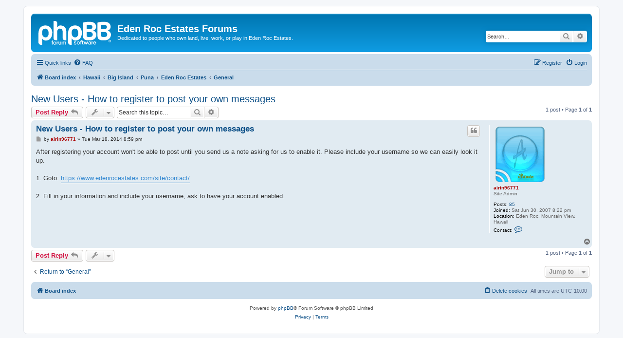

--- FILE ---
content_type: text/html; charset=UTF-8
request_url: https://www.edenrocestates.com/forum/viewtopic.php?f=8&t=25925&sid=df23a60fda48bc29bd04dd0d4808d0c9
body_size: 4532
content:
<!DOCTYPE html>
<html dir="ltr" lang="en-gb">
<head>
<meta charset="utf-8" />
<meta http-equiv="X-UA-Compatible" content="IE=edge">
<meta name="viewport" content="width=device-width, initial-scale=1" />

<title>New Users - How to register to post your own messages - Eden Roc Estates Forums</title>


	<link rel="canonical" href="https://www.edenrocestates.com:443/forum/viewtopic.php?t=25925">

<!--
	phpBB style name: prosilver
	Based on style:   prosilver (this is the default phpBB3 style)
	Original author:  Tom Beddard ( http://www.subBlue.com/ )
	Modified by:
-->

<link href="./assets/css/font-awesome.min.css?assets_version=41" rel="stylesheet">
<link href="./styles/prosilver/theme/stylesheet.css?assets_version=41" rel="stylesheet">
<link href="./styles/prosilver/theme/en/stylesheet.css?assets_version=41" rel="stylesheet">




<!--[if lte IE 9]>
	<link href="./styles/prosilver/theme/tweaks.css?assets_version=41" rel="stylesheet">
<![endif]-->





</head>
<body id="phpbb" class="nojs notouch section-viewtopic ltr ">


<div id="wrap" class="wrap">
	<a id="top" class="top-anchor" accesskey="t"></a>
	<div id="page-header">
		<div class="headerbar" role="banner">
					<div class="inner">

			<div id="site-description" class="site-description">
		<a id="logo" class="logo" href="./index.php?sid=a960350b6ebacc5162db067fe5fbf03a" title="Board index">
					<span class="site_logo"></span>
				</a>
				<h1>Eden Roc Estates Forums</h1>
				<p>Dedicated to people who own land, live, work, or play in Eden Roc Estates.</p>
				<p class="skiplink"><a href="#start_here">Skip to content</a></p>
			</div>

									<div id="search-box" class="search-box search-header" role="search">
				<form action="./search.php?sid=a960350b6ebacc5162db067fe5fbf03a" method="get" id="search">
				<fieldset>
					<input name="keywords" id="keywords" type="search" maxlength="128" title="Search for keywords" class="inputbox search tiny" size="20" value="" placeholder="Search…" />
					<button class="button button-search" type="submit" title="Search">
						<i class="icon fa-search fa-fw" aria-hidden="true"></i><span class="sr-only">Search</span>
					</button>
					<a href="./search.php?sid=a960350b6ebacc5162db067fe5fbf03a" class="button button-search-end" title="Advanced search">
						<i class="icon fa-cog fa-fw" aria-hidden="true"></i><span class="sr-only">Advanced search</span>
					</a>
					<input type="hidden" name="sid" value="a960350b6ebacc5162db067fe5fbf03a" />

				</fieldset>
				</form>
			</div>
						
			</div>
					</div>
				<div class="navbar" role="navigation">
	<div class="inner">

	<ul id="nav-main" class="nav-main linklist" role="menubar">

		<li id="quick-links" class="quick-links dropdown-container responsive-menu" data-skip-responsive="true">
			<a href="#" class="dropdown-trigger">
				<i class="icon fa-bars fa-fw" aria-hidden="true"></i><span>Quick links</span>
			</a>
			<div class="dropdown">
				<div class="pointer"><div class="pointer-inner"></div></div>
				<ul class="dropdown-contents" role="menu">
					
											<li class="separator"></li>
																									<li>
								<a href="./search.php?search_id=unanswered&amp;sid=a960350b6ebacc5162db067fe5fbf03a" role="menuitem">
									<i class="icon fa-file-o fa-fw icon-gray" aria-hidden="true"></i><span>Unanswered topics</span>
								</a>
							</li>
							<li>
								<a href="./search.php?search_id=active_topics&amp;sid=a960350b6ebacc5162db067fe5fbf03a" role="menuitem">
									<i class="icon fa-file-o fa-fw icon-blue" aria-hidden="true"></i><span>Active topics</span>
								</a>
							</li>
							<li class="separator"></li>
							<li>
								<a href="./search.php?sid=a960350b6ebacc5162db067fe5fbf03a" role="menuitem">
									<i class="icon fa-search fa-fw" aria-hidden="true"></i><span>Search</span>
								</a>
							</li>
					
										<li class="separator"></li>

									</ul>
			</div>
		</li>

				<li data-skip-responsive="true">
			<a href="/forum/app.php/help/faq?sid=a960350b6ebacc5162db067fe5fbf03a" rel="help" title="Frequently Asked Questions" role="menuitem">
				<i class="icon fa-question-circle fa-fw" aria-hidden="true"></i><span>FAQ</span>
			</a>
		</li>
						
			<li class="rightside"  data-skip-responsive="true">
			<a href="./ucp.php?mode=login&amp;redirect=viewtopic.php%3Ff%3D8%26t%3D25925&amp;sid=a960350b6ebacc5162db067fe5fbf03a" title="Login" accesskey="x" role="menuitem">
				<i class="icon fa-power-off fa-fw" aria-hidden="true"></i><span>Login</span>
			</a>
		</li>
					<li class="rightside" data-skip-responsive="true">
				<a href="./ucp.php?mode=register&amp;sid=a960350b6ebacc5162db067fe5fbf03a" role="menuitem">
					<i class="icon fa-pencil-square-o  fa-fw" aria-hidden="true"></i><span>Register</span>
				</a>
			</li>
						</ul>

	<ul id="nav-breadcrumbs" class="nav-breadcrumbs linklist navlinks" role="menubar">
				
		
		<li class="breadcrumbs" itemscope itemtype="https://schema.org/BreadcrumbList">

			
							<span class="crumb" itemtype="https://schema.org/ListItem" itemprop="itemListElement" itemscope><a itemprop="item" href="./index.php?sid=a960350b6ebacc5162db067fe5fbf03a" accesskey="h" data-navbar-reference="index"><i class="icon fa-home fa-fw"></i><span itemprop="name">Board index</span></a><meta itemprop="position" content="1" /></span>

											
								<span class="crumb" itemtype="https://schema.org/ListItem" itemprop="itemListElement" itemscope data-forum-id="10"><a itemprop="item" href="./viewforum.php?f=10&amp;sid=a960350b6ebacc5162db067fe5fbf03a"><span itemprop="name">Hawaii</span></a><meta itemprop="position" content="2" /></span>
															
								<span class="crumb" itemtype="https://schema.org/ListItem" itemprop="itemListElement" itemscope data-forum-id="11"><a itemprop="item" href="./viewforum.php?f=11&amp;sid=a960350b6ebacc5162db067fe5fbf03a"><span itemprop="name">Big Island</span></a><meta itemprop="position" content="3" /></span>
															
								<span class="crumb" itemtype="https://schema.org/ListItem" itemprop="itemListElement" itemscope data-forum-id="15"><a itemprop="item" href="./viewforum.php?f=15&amp;sid=a960350b6ebacc5162db067fe5fbf03a"><span itemprop="name">Puna</span></a><meta itemprop="position" content="4" /></span>
															
								<span class="crumb" itemtype="https://schema.org/ListItem" itemprop="itemListElement" itemscope data-forum-id="7"><a itemprop="item" href="./viewforum.php?f=7&amp;sid=a960350b6ebacc5162db067fe5fbf03a"><span itemprop="name">Eden Roc Estates</span></a><meta itemprop="position" content="5" /></span>
															
								<span class="crumb" itemtype="https://schema.org/ListItem" itemprop="itemListElement" itemscope data-forum-id="8"><a itemprop="item" href="./viewforum.php?f=8&amp;sid=a960350b6ebacc5162db067fe5fbf03a"><span itemprop="name">General</span></a><meta itemprop="position" content="6" /></span>
							
					</li>

		
					<li class="rightside responsive-search">
				<a href="./search.php?sid=a960350b6ebacc5162db067fe5fbf03a" title="View the advanced search options" role="menuitem">
					<i class="icon fa-search fa-fw" aria-hidden="true"></i><span class="sr-only">Search</span>
				</a>
			</li>
			</ul>

	</div>
</div>
	</div>

	
	<a id="start_here" class="anchor"></a>
	<div id="page-body" class="page-body" role="main">
		
		
<h2 class="topic-title"><a href="./viewtopic.php?t=25925&amp;sid=a960350b6ebacc5162db067fe5fbf03a">New Users - How to register to post your own messages</a></h2>
<!-- NOTE: remove the style="display: none" when you want to have the forum description on the topic body -->
<div style="display: none !important;">For posting anything in any category we don't yet have a forum for...<br /></div>


<div class="action-bar bar-top">
	
			<a href="./posting.php?mode=reply&amp;t=25925&amp;sid=a960350b6ebacc5162db067fe5fbf03a" class="button" title="Post a reply">
							<span>Post Reply</span> <i class="icon fa-reply fa-fw" aria-hidden="true"></i>
					</a>
	
			<div class="dropdown-container dropdown-button-control topic-tools">
		<span title="Topic tools" class="button button-secondary dropdown-trigger dropdown-select">
			<i class="icon fa-wrench fa-fw" aria-hidden="true"></i>
			<span class="caret"><i class="icon fa-sort-down fa-fw" aria-hidden="true"></i></span>
		</span>
		<div class="dropdown">
			<div class="pointer"><div class="pointer-inner"></div></div>
			<ul class="dropdown-contents">
																												<li>
					<a href="./viewtopic.php?t=25925&amp;sid=a960350b6ebacc5162db067fe5fbf03a&amp;view=print" title="Print view" accesskey="p">
						<i class="icon fa-print fa-fw" aria-hidden="true"></i><span>Print view</span>
					</a>
				</li>
											</ul>
		</div>
	</div>
	
			<div class="search-box" role="search">
			<form method="get" id="topic-search" action="./search.php?sid=a960350b6ebacc5162db067fe5fbf03a">
			<fieldset>
				<input class="inputbox search tiny"  type="search" name="keywords" id="search_keywords" size="20" placeholder="Search this topic…" />
				<button class="button button-search" type="submit" title="Search">
					<i class="icon fa-search fa-fw" aria-hidden="true"></i><span class="sr-only">Search</span>
				</button>
				<a href="./search.php?sid=a960350b6ebacc5162db067fe5fbf03a" class="button button-search-end" title="Advanced search">
					<i class="icon fa-cog fa-fw" aria-hidden="true"></i><span class="sr-only">Advanced search</span>
				</a>
				<input type="hidden" name="t" value="25925" />
<input type="hidden" name="sf" value="msgonly" />
<input type="hidden" name="sid" value="a960350b6ebacc5162db067fe5fbf03a" />

			</fieldset>
			</form>
		</div>
	
			<div class="pagination">
			1 post
							&bull; Page <strong>1</strong> of <strong>1</strong>
					</div>
		</div>




			<div id="p40550" class="post has-profile bg2">
		<div class="inner">

		<dl class="postprofile" id="profile40550">
			<dt class="has-profile-rank has-avatar">
				<div class="avatar-container">
																<a href="./memberlist.php?mode=viewprofile&amp;u=2&amp;sid=a960350b6ebacc5162db067fe5fbf03a" class="avatar"><img class="avatar" src="./download/file.php?avatar=2_1184185074.gif" width="110" height="120" alt="User avatar" /></a>														</div>
								<a href="./memberlist.php?mode=viewprofile&amp;u=2&amp;sid=a960350b6ebacc5162db067fe5fbf03a" style="color: #AA0000;" class="username-coloured">airin96771</a>							</dt>

						<dd class="profile-rank">Site Admin</dd>			
		<dd class="profile-posts"><strong>Posts:</strong> <a href="./search.php?author_id=2&amp;sr=posts&amp;sid=a960350b6ebacc5162db067fe5fbf03a">85</a></dd>		<dd class="profile-joined"><strong>Joined:</strong> Sat Jun 30, 2007 8:22 pm</dd>		
		
																										<dd class="profile-custom-field profile-phpbb_location"><strong>Location:</strong> Eden Roc, Mountain View, Hawaii</dd>
							
							<dd class="profile-contact">
				<strong>Contact:</strong>
				<div class="dropdown-container dropdown-left">
					<a href="#" class="dropdown-trigger" title="Contact airin96771">
						<i class="icon fa-commenting-o fa-fw icon-lg" aria-hidden="true"></i><span class="sr-only">Contact airin96771</span>
					</a>
					<div class="dropdown">
						<div class="pointer"><div class="pointer-inner"></div></div>
						<div class="dropdown-contents contact-icons">
																																								<div>
																	<a href="https://www.icq.com/people/6150042/" title="ICQ">
										<span class="contact-icon phpbb_icq-icon">ICQ</span>									</a>
																																																<a href="http://www.airinscomputers.com" title="Website">
										<span class="contact-icon phpbb_website-icon">Website</span>									</a>
																																																<a href="ymsgr:sendim?faunus2b" title="Yahoo Messenger" class="last-cell">
										<span class="contact-icon phpbb_yahoo-icon">Yahoo Messenger</span>									</a>
																	</div>
																					</div>
					</div>
				</div>
			</dd>
				
		</dl>

		<div class="postbody">
						<div id="post_content40550">

					<h3 class="first">
						<a href="./viewtopic.php?p=40550&amp;sid=a960350b6ebacc5162db067fe5fbf03a#p40550">New Users - How to register to post your own messages</a>
		</h3>

													<ul class="post-buttons">
																																									<li>
							<a href="./posting.php?mode=quote&amp;p=40550&amp;sid=a960350b6ebacc5162db067fe5fbf03a" title="Reply with quote" class="button button-icon-only">
								<i class="icon fa-quote-left fa-fw" aria-hidden="true"></i><span class="sr-only">Quote</span>
							</a>
						</li>
														</ul>
							
						<p class="author">
									<a class="unread" href="./viewtopic.php?p=40550&amp;sid=a960350b6ebacc5162db067fe5fbf03a#p40550" title="Post">
						<i class="icon fa-file fa-fw icon-lightgray icon-md" aria-hidden="true"></i><span class="sr-only">Post</span>
					</a>
								<span class="responsive-hide">by <strong><a href="./memberlist.php?mode=viewprofile&amp;u=2&amp;sid=a960350b6ebacc5162db067fe5fbf03a" style="color: #AA0000;" class="username-coloured">airin96771</a></strong> &raquo; </span><time datetime="2014-03-19T06:59:33+00:00">Tue Mar 18, 2014 8:59 pm</time>
			</p>
			
			
			
			
			<div class="content">After registering your account won't be able to post until you send us a note asking for us to enable it. Please include your username so we can easily look it up.<br>
<br>
1. Goto:   <a href="https://www.edenrocestates.com/site/contact/" class="postlink">https://www.edenrocestates.com/site/contact/</a><br>
<br>
2. Fill in your information and include your username, ask to have your account enabled.</div>

			
			
									
						
										
						</div>

		</div>

				<div class="back2top">
						<a href="#top" class="top" title="Top">
				<i class="icon fa-chevron-circle-up fa-fw icon-gray" aria-hidden="true"></i>
				<span class="sr-only">Top</span>
			</a>
					</div>
		
		</div>
	</div>

	

	<div class="action-bar bar-bottom">
	
			<a href="./posting.php?mode=reply&amp;t=25925&amp;sid=a960350b6ebacc5162db067fe5fbf03a" class="button" title="Post a reply">
							<span>Post Reply</span> <i class="icon fa-reply fa-fw" aria-hidden="true"></i>
					</a>
		
		<div class="dropdown-container dropdown-button-control topic-tools">
		<span title="Topic tools" class="button button-secondary dropdown-trigger dropdown-select">
			<i class="icon fa-wrench fa-fw" aria-hidden="true"></i>
			<span class="caret"><i class="icon fa-sort-down fa-fw" aria-hidden="true"></i></span>
		</span>
		<div class="dropdown">
			<div class="pointer"><div class="pointer-inner"></div></div>
			<ul class="dropdown-contents">
																												<li>
					<a href="./viewtopic.php?t=25925&amp;sid=a960350b6ebacc5162db067fe5fbf03a&amp;view=print" title="Print view" accesskey="p">
						<i class="icon fa-print fa-fw" aria-hidden="true"></i><span>Print view</span>
					</a>
				</li>
											</ul>
		</div>
	</div>

	
	
	
			<div class="pagination">
			1 post
							&bull; Page <strong>1</strong> of <strong>1</strong>
					</div>
	</div>


<div class="action-bar actions-jump">
		<p class="jumpbox-return">
		<a href="./viewforum.php?f=8&amp;sid=a960350b6ebacc5162db067fe5fbf03a" class="left-box arrow-left" accesskey="r">
			<i class="icon fa-angle-left fa-fw icon-black" aria-hidden="true"></i><span>Return to “General”</span>
		</a>
	</p>
	
		<div class="jumpbox dropdown-container dropdown-container-right dropdown-up dropdown-left dropdown-button-control" id="jumpbox">
			<span title="Jump to" class="button button-secondary dropdown-trigger dropdown-select">
				<span>Jump to</span>
				<span class="caret"><i class="icon fa-sort-down fa-fw" aria-hidden="true"></i></span>
			</span>
		<div class="dropdown">
			<div class="pointer"><div class="pointer-inner"></div></div>
			<ul class="dropdown-contents">
																				<li><a href="./viewforum.php?f=10&amp;sid=a960350b6ebacc5162db067fe5fbf03a" class="jumpbox-forum-link"> <span> Hawaii</span></a></li>
																<li><a href="./viewforum.php?f=11&amp;sid=a960350b6ebacc5162db067fe5fbf03a" class="jumpbox-sub-link"><span class="spacer"></span> <span>&#8627; &nbsp; Big Island</span></a></li>
																<li><a href="./viewforum.php?f=15&amp;sid=a960350b6ebacc5162db067fe5fbf03a" class="jumpbox-sub-link"><span class="spacer"></span><span class="spacer"></span> <span>&#8627; &nbsp; Puna</span></a></li>
																<li><a href="./viewforum.php?f=7&amp;sid=a960350b6ebacc5162db067fe5fbf03a" class="jumpbox-sub-link"><span class="spacer"></span><span class="spacer"></span><span class="spacer"></span> <span>&#8627; &nbsp; Eden Roc Estates</span></a></li>
																<li><a href="./viewforum.php?f=3&amp;sid=a960350b6ebacc5162db067fe5fbf03a" class="jumpbox-sub-link"><span class="spacer"></span><span class="spacer"></span><span class="spacer"></span><span class="spacer"></span> <span>&#8627; &nbsp; Buying / Building a home here in Eden Roc</span></a></li>
																<li><a href="./viewforum.php?f=12&amp;sid=a960350b6ebacc5162db067fe5fbf03a" class="jumpbox-sub-link"><span class="spacer"></span><span class="spacer"></span><span class="spacer"></span><span class="spacer"></span> <span>&#8627; &nbsp; Chat</span></a></li>
																<li><a href="./viewforum.php?f=6&amp;sid=a960350b6ebacc5162db067fe5fbf03a" class="jumpbox-sub-link"><span class="spacer"></span><span class="spacer"></span><span class="spacer"></span><span class="spacer"></span> <span>&#8627; &nbsp; Classifieds</span></a></li>
																<li><a href="./viewforum.php?f=4&amp;sid=a960350b6ebacc5162db067fe5fbf03a" class="jumpbox-sub-link"><span class="spacer"></span><span class="spacer"></span><span class="spacer"></span><span class="spacer"></span> <span>&#8627; &nbsp; Community Events</span></a></li>
																<li><a href="./viewforum.php?f=9&amp;sid=a960350b6ebacc5162db067fe5fbf03a" class="jumpbox-sub-link"><span class="spacer"></span><span class="spacer"></span><span class="spacer"></span><span class="spacer"></span> <span>&#8627; &nbsp; Community Meetings</span></a></li>
																<li><a href="./viewforum.php?f=8&amp;sid=a960350b6ebacc5162db067fe5fbf03a" class="jumpbox-sub-link"><span class="spacer"></span><span class="spacer"></span><span class="spacer"></span><span class="spacer"></span> <span>&#8627; &nbsp; General</span></a></li>
																<li><a href="./viewforum.php?f=5&amp;sid=a960350b6ebacc5162db067fe5fbf03a" class="jumpbox-sub-link"><span class="spacer"></span><span class="spacer"></span><span class="spacer"></span><span class="spacer"></span> <span>&#8627; &nbsp; Invasive Species</span></a></li>
																<li><a href="./viewforum.php?f=13&amp;sid=a960350b6ebacc5162db067fe5fbf03a" class="jumpbox-sub-link"><span class="spacer"></span><span class="spacer"></span><span class="spacer"></span><span class="spacer"></span> <span>&#8627; &nbsp; Photos</span></a></li>
											</ul>
		</div>
	</div>

	</div>



			</div>


<div id="page-footer" class="page-footer" role="contentinfo">
	<div class="navbar" role="navigation">
	<div class="inner">

	<ul id="nav-footer" class="nav-footer linklist" role="menubar">
		<li class="breadcrumbs">
									<span class="crumb"><a href="./index.php?sid=a960350b6ebacc5162db067fe5fbf03a" data-navbar-reference="index"><i class="icon fa-home fa-fw" aria-hidden="true"></i><span>Board index</span></a></span>					</li>
		
				<li class="rightside">All times are <span title="UTC-10">UTC-10:00</span></li>
							<li class="rightside">
				<a href="./ucp.php?mode=delete_cookies&amp;sid=a960350b6ebacc5162db067fe5fbf03a" data-ajax="true" data-refresh="true" role="menuitem">
					<i class="icon fa-trash fa-fw" aria-hidden="true"></i><span>Delete cookies</span>
				</a>
			</li>
														</ul>

	</div>
</div>

	<div class="copyright">
				<p class="footer-row">
			<span class="footer-copyright">Powered by <a href="https://www.phpbb.com/">phpBB</a>&reg; Forum Software &copy; phpBB Limited</span>
		</p>
						<p class="footer-row" role="menu">
			<a class="footer-link" href="./ucp.php?mode=privacy&amp;sid=a960350b6ebacc5162db067fe5fbf03a" title="Privacy" role="menuitem">
				<span class="footer-link-text">Privacy</span>
			</a>
			|
			<a class="footer-link" href="./ucp.php?mode=terms&amp;sid=a960350b6ebacc5162db067fe5fbf03a" title="Terms" role="menuitem">
				<span class="footer-link-text">Terms</span>
			</a>
		</p>
					</div>

	<div id="darkenwrapper" class="darkenwrapper" data-ajax-error-title="AJAX error" data-ajax-error-text="Something went wrong when processing your request." data-ajax-error-text-abort="User aborted request." data-ajax-error-text-timeout="Your request timed out; please try again." data-ajax-error-text-parsererror="Something went wrong with the request and the server returned an invalid reply.">
		<div id="darken" class="darken">&nbsp;</div>
	</div>

	<div id="phpbb_alert" class="phpbb_alert" data-l-err="Error" data-l-timeout-processing-req="Request timed out.">
		<a href="#" class="alert_close">
			<i class="icon fa-times-circle fa-fw" aria-hidden="true"></i>
		</a>
		<h3 class="alert_title">&nbsp;</h3><p class="alert_text"></p>
	</div>
	<div id="phpbb_confirm" class="phpbb_alert">
		<a href="#" class="alert_close">
			<i class="icon fa-times-circle fa-fw" aria-hidden="true"></i>
		</a>
		<div class="alert_text"></div>
	</div>
</div>

</div>

<div>
	<a id="bottom" class="anchor" accesskey="z"></a>
	</div>

<script src="./assets/javascript/jquery-3.6.0.min.js?assets_version=41"></script>
<script src="./assets/javascript/core.js?assets_version=41"></script>



<script src="./styles/prosilver/template/forum_fn.js?assets_version=41"></script>
<script src="./styles/prosilver/template/ajax.js?assets_version=41"></script>



</body>
</html>
